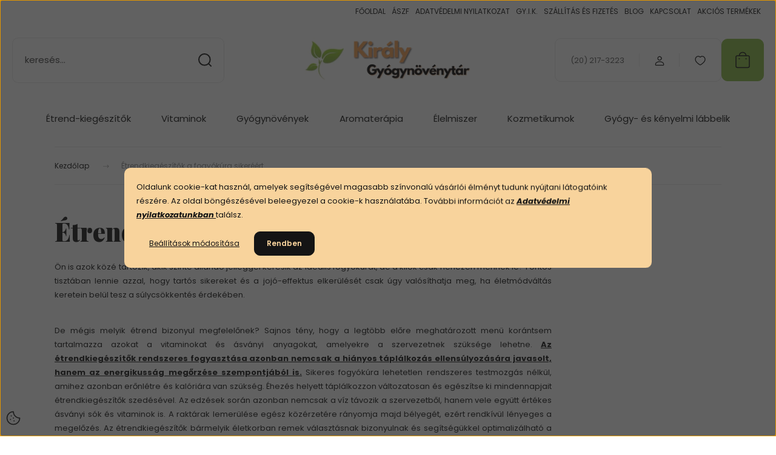

--- FILE ---
content_type: text/html; charset=UTF-8
request_url: https://www.kiralygyogynovenyshop.hu/etrendkiegeszitok-a-fogyokura-sikereert-65
body_size: 22655
content:
<!DOCTYPE html>
<html lang="hu" dir="ltr">
<head>
    <title>​Étrendkiegészítők a fogyókúra sikeréért</title>
    <meta charset="utf-8">
    <meta name="description" content="​Étrendkiegészítők a fogyókúra sikeréért - Egészséges életmód a Király gyógynövénytár termékeivel. Minőségi étrendkiegészítők, élelmiszerek, kozmetikumok szerepelnek kínálatunkban. Nézzen be hozzánk.">
    <meta name="robots" content="index, follow">
    <meta property="og:title" content="​Étrendkiegészítők a fogyókúra sikeréért" />
    <meta property="og:type" content="article" />
    <meta property="og:url" content="https://www.kiralygyogynovenyshop.hu/etrendkiegeszitok-a-fogyokura-sikereert-65" />
    <meta property="og:description" content="De m&eacute;gis melyik &eacute;trend bizonyul megfelelőnek? Sajnos t&eacute;ny, hogy a legt&ouml;bb előre meghat&aacute;rozott men&uuml; kor&aacute;ntsem tartalmazza azokat a vitaminokat &eacute;s &aacute;sv&aacute;nyi anyagokat, amelyekre a szervezetnek sz&uuml;ks&eacute;ge lehetne. Az &eacute;trendkieg&eacute;sz&iacute;tők" />
    <link href="https://elista.cdn.shoprenter.hu/custom/elista/image/data/kir.png?lastmod=1716485868.1714627762" rel="icon" />
    <link href="https://elista.cdn.shoprenter.hu/custom/elista/image/data/kir.png?lastmod=1716485868.1714627762" rel="apple-touch-icon" />
    <base href="https://www.kiralygyogynovenyshop.hu:443" />
    <meta name="google-site-verification" content="DaYrBAv_HzPQxE7wc2SDvriZh6QLICbRUDgdALRLJwE" />
<meta name="google-site-verification" content="7oaQPVUx6NibBVnxFpg15eMJVazB8ZMQeb9f3mR8fGA" />

    <meta name="viewport" content="width=device-width, initial-scale=1">
            <style>
            :root {

--global-color: #8bbc45;
--bs-body-bg: #FFFFFF;
--highlight-color: #F8D39C;
--price-special-color: #A84747;

--corner_10: 10px;
--corner_30: calc(var(--corner_10) * 3);
--corner_50: calc(var(--corner_10) * 5);


    
                        --text-on-primary: rgb(20,20,20);
            --rgb-text-on-primary: 20,20,20;
                            --tick-on-primary: url("data:image/svg+xml,%3csvg xmlns='http://www.w3.org/2000/svg' viewBox='0 0 20 20'%3e%3cpath fill='none' stroke='%23141414' stroke-linecap='round' stroke-linejoin='round' stroke-width='3' d='m6 10 3 3 6-6'/%3e%3c/svg%3e");
                                        --select-arrow-on-primary: url("data:image/svg+xml,%3Csvg xmlns='http://www.w3.org/2000/svg' viewBox='0 0 16 16'%3E%3Cpath fill='none' opacity='0.5' stroke='%23141414' stroke-linecap='round' stroke-linejoin='round' stroke-width='2' d='m2 5 6 6 6-6'/%3E%3C/svg%3E");
                                        --radio-on-primary: url("data:image/svg+xml,%3Csvg xmlns='http://www.w3.org/2000/svg' viewBox='-4 -4 8 8'%3E%3Ccircle r='2' fill='%23141414'/%3E%3C/svg%3E");
                        
                        --text-on-body-bg: rgb(20,20,20);
            --rgb-text-on-body-bg: 20,20,20;
                            --tick-on-body-bg: url("data:image/svg+xml,%3csvg xmlns='http://www.w3.org/2000/svg' viewBox='0 0 20 20'%3e%3cpath fill='none' stroke='%23141414' stroke-linecap='round' stroke-linejoin='round' stroke-width='3' d='m6 10 3 3 6-6'/%3e%3c/svg%3e");
                                        --select-arrow-on-body-bg: url("data:image/svg+xml,%3Csvg xmlns='http://www.w3.org/2000/svg' viewBox='0 0 16 16'%3E%3Cpath fill='none' opacity='0.5' stroke='%23141414' stroke-linecap='round' stroke-linejoin='round' stroke-width='2' d='m2 5 6 6 6-6'/%3E%3C/svg%3E");
                                        --radio-on-body-bg: url("data:image/svg+xml,%3Csvg xmlns='http://www.w3.org/2000/svg' viewBox='-4 -4 8 8'%3E%3Ccircle r='2' fill='%23141414'/%3E%3C/svg%3E");
                        
                        --text-on-highlight: rgb(20,20,20);
            --rgb-text-on-highlight: 20,20,20;
                            --tick-on-highlight: url("data:image/svg+xml,%3csvg xmlns='http://www.w3.org/2000/svg' viewBox='0 0 20 20'%3e%3cpath fill='none' stroke='%23141414' stroke-linecap='round' stroke-linejoin='round' stroke-width='3' d='m6 10 3 3 6-6'/%3e%3c/svg%3e");
                                                
                        --text-on-price_special: rgb(255,255,255);
            --rgb-text-on-price_special: 255,255,255;
                                                
}        </style>
        <link rel="preconnect" href="https://fonts.gstatic.com" />
<link rel="preload" as="style" href="https://fonts.googleapis.com/css2?family=Playfair+Display:ital,wght@0,400..900;1,400..900&family=Poppins:ital,wght@0,400;0,600;0,700;1,400;1,600;1,700&display=swap" />
<link rel="stylesheet" href="https://fonts.googleapis.com/css2?family=Playfair+Display:ital,wght@0,400..900;1,400..900&family=Poppins:ital,wght@0,400;0,600;0,700;1,400;1,600;1,700&display=swap" media="print" onload="this.media='all'" />
<noscript>
    <link rel="stylesheet" href="https://fonts.googleapis.com/css2?family=Playfair+Display:ital,wght@0,400..900;1,400..900&family=Poppins:ital,wght@0,400;0,600;0,700;1,400;1,600;1,700&display=swap" />
</noscript>        <link rel="stylesheet" href="https://elista.cdn.shoprenter.hu/catalog/view/theme/budapest_global/minified/template/assets/base.css?v=1750323653.1768653040.elista">
        <link rel="stylesheet" href="https://elista.cdn.shoprenter.hu/catalog/view/theme/budapest_global/minified/template/assets/component-slick.css?v=1711983033.1768653040.elista">
        <link rel="stylesheet" href="https://elista.cdn.shoprenter.hu/catalog/view/theme/budapest_global/minified/template/assets/product-card.css?v=1750323121.1768653040.elista">
        <style>
            *,
            *::before,
            *::after {
                box-sizing: border-box;
            }

            h1, .h1 {
                font-weight: 900;
                font-size: 1.5625rem;
            }
            @media (min-width: 1200px) {
                h1, .h1 {
                    font-size: 2.625rem;
                }
            }
        </style>
                    <style>.edit-link {position: absolute;top: 0;right: 0;opacity: 0;width: 30px;height: 30px;font-size: 16px;color: #111111 !important;display: flex;justify-content: center;align-items: center;border: 1px solid rgba(0, 0, 0, 0.8);transition: none;background: rgba(255, 255, 255, 0.5);z-index: 1030;pointer-events: all;}.module-editable {position: relative;}.page-head-title:hover > .edit-link, .module-editable:hover > .edit-link, .product-card:hover .edit-link {opacity: 1;}.page-head-title:hover > .edit-link:hover, .module-editable:hover > .edit-link:hover, .product-card:hover .edit-link:hover {background: rgba(255, 255, 255, 1);}</style>
                                    <link rel="stylesheet" href="https://elista.cdn.shoprenter.hu/catalog/view/theme/budapest_global/minified/template/assets/component-secondary-image.css?v=1708619885.1768653040.elista">
                    
                <link href="https://www.kiralygyogynovenyshop.hu/etrendkiegeszitok-a-fogyokura-sikereert-65" rel="canonical">
    

        <script>
        window.nonProductQuality = 80;
    </script>
    <script src="https://elista.cdn.shoprenter.hu/catalog/view/javascript/vendor/jquery/3.7.1/js/jquery.min.js?v=1706895543"></script>

            <!-- Header JavaScript codes -->
            <link rel="preload" href="https://elista.cdn.shoprenter.hu/web/compiled/js/base.js?v=1768402759" as="script" />
        <script src="https://elista.cdn.shoprenter.hu/web/compiled/js/base.js?v=1768402759" defer></script>
                    <link rel="preload" href="https://elista.cdn.shoprenter.hu/web/compiled/js/fragment_loader.js?v=1768402759" as="script" />
        <script src="https://elista.cdn.shoprenter.hu/web/compiled/js/fragment_loader.js?v=1768402759" defer></script>
                    <link rel="preload" href="https://elista.cdn.shoprenter.hu/web/compiled/js/nanobar.js?v=1768402759" as="script" />
        <script src="https://elista.cdn.shoprenter.hu/web/compiled/js/nanobar.js?v=1768402759" defer></script>
                    <!-- Header jQuery onLoad scripts -->
    <script>var BASEURL='https://www.kiralygyogynovenyshop.hu';Currency={"symbol_left":"","symbol_right":" Ft","decimal_place":0,"decimal_point":",","thousand_point":".","currency":"HUF","value":1};$(document).ready(function(){});window.addEventListener('load',function(){});</script><script src="https://elista.cdn.shoprenter.hu/web/compiled/js/vue/manifest.bundle.js?v=1768402756"></script><script>var ShopRenter=ShopRenter||{};ShopRenter.onCartUpdate=function(callable){document.addEventListener('cartChanged',callable)};ShopRenter.onItemAdd=function(callable){document.addEventListener('AddToCart',callable)};ShopRenter.onItemDelete=function(callable){document.addEventListener('deleteCart',callable)};ShopRenter.onSearchResultViewed=function(callable){document.addEventListener('AuroraSearchResultViewed',callable)};ShopRenter.onSubscribedForNewsletter=function(callable){document.addEventListener('AuroraSubscribedForNewsletter',callable)};ShopRenter.onCheckoutInitiated=function(callable){document.addEventListener('AuroraCheckoutInitiated',callable)};ShopRenter.onCheckoutShippingInfoAdded=function(callable){document.addEventListener('AuroraCheckoutShippingInfoAdded',callable)};ShopRenter.onCheckoutPaymentInfoAdded=function(callable){document.addEventListener('AuroraCheckoutPaymentInfoAdded',callable)};ShopRenter.onCheckoutOrderConfirmed=function(callable){document.addEventListener('AuroraCheckoutOrderConfirmed',callable)};ShopRenter.onCheckoutOrderPaid=function(callable){document.addEventListener('AuroraOrderPaid',callable)};ShopRenter.onCheckoutOrderPaidUnsuccessful=function(callable){document.addEventListener('AuroraOrderPaidUnsuccessful',callable)};ShopRenter.onProductPageViewed=function(callable){document.addEventListener('AuroraProductPageViewed',callable)};ShopRenter.onMarketingConsentChanged=function(callable){document.addEventListener('AuroraMarketingConsentChanged',callable)};ShopRenter.onCustomerRegistered=function(callable){document.addEventListener('AuroraCustomerRegistered',callable)};ShopRenter.onCustomerLoggedIn=function(callable){document.addEventListener('AuroraCustomerLoggedIn',callable)};ShopRenter.onCustomerUpdated=function(callable){document.addEventListener('AuroraCustomerUpdated',callable)};ShopRenter.onCartPageViewed=function(callable){document.addEventListener('AuroraCartPageViewed',callable)};ShopRenter.customer={"userId":0,"userClientIP":"18.220.61.131","userGroupId":8,"customerGroupTaxMode":"gross","customerGroupPriceMode":"only_gross","email":"","phoneNumber":"","name":{"firstName":"","lastName":""}};ShopRenter.theme={"name":"budapest_global","family":"budapest","parent":""};ShopRenter.shop={"name":"elista","locale":"hu","currency":{"code":"HUF","rate":1},"domain":"elista.myshoprenter.hu"};ShopRenter.page={"route":"information\/information","queryString":"etrendkiegeszitok-a-fogyokura-sikereert-65"};ShopRenter.formSubmit=function(form,callback){callback();};let loadedAsyncScriptCount=0;function asyncScriptLoaded(position){loadedAsyncScriptCount++;if(position==='body'){if(document.querySelectorAll('.async-script-tag').length===loadedAsyncScriptCount){if(/complete|interactive|loaded/.test(document.readyState)){document.dispatchEvent(new CustomEvent('asyncScriptsLoaded',{}));}else{document.addEventListener('DOMContentLoaded',()=>{document.dispatchEvent(new CustomEvent('asyncScriptsLoaded',{}));});}}}}</script><script type="text/javascript"src="https://elista.cdn.shoprenter.hu/web/compiled/js/vue/customerEventDispatcher.bundle.js?v=1768402756"></script><!--Custom header scripts--><script>$(document).ready(function(){$('#h_link_2 span a').after('<img style="position:absolute; top:14px; left:334px;" src="/custom/elista/image/data/source/discount.png" width="44" height="20" alt="sample">');});</script><script type="text/javascript"async="true"defer="true">var head=document.getElementsByTagName('head')[0];scriptObj=document.createElement("script");scriptObj.setAttribute("type","text/javascript");scriptObj.setAttribute("charset","utf-8");scriptObj.setAttribute("async",true);scriptObj.setAttribute("src",'//front.optimonk.com/public/38/js/preload.js');head.appendChild(scriptObj);</script><script id="barat_hud_sr_script">var hst=document.createElement("script");hst.src="//admin.fogyasztobarat.hu/h-api.js";hst.type="text/javascript";hst.setAttribute("data-id","WNRMWFMF");hst.setAttribute("id","fbarat");var hs=document.getElementById("barat_hud_sr_script");hs.parentNode.insertBefore(hst,hs);</script>                
            
            <script>window.dataLayer=window.dataLayer||[];function gtag(){dataLayer.push(arguments)};var ShopRenter=ShopRenter||{};ShopRenter.config=ShopRenter.config||{};ShopRenter.config.googleConsentModeDefaultValue="denied";</script>                        <script type="text/javascript" src="https://elista.cdn.shoprenter.hu/web/compiled/js/vue/googleConsentMode.bundle.js?v=1768402756"></script>

            <!-- Facebook Pixel Code -->
<script>
!function(f,b,e,v,n,t,s)
{if(f.fbq)return;n=f.fbq=function(){n.callMethod?
n.callMethod.apply(n,arguments):n.queue.push(arguments)};
if(!f._fbq)f._fbq=n;n.push=n;n.loaded=!0;n.version='2.0';
n.queue=[];t=b.createElement(e);t.async=!0;
t.src=v;s=b.getElementsByTagName(e)[0];
s.parentNode.insertBefore(t,s)}(window, document,'script',
'https://connect.facebook.net/en_US/fbevents.js');
fbq('consent', 'revoke');
fbq('init', '1069137726903692');
fbq('track', 'PageView');
document.addEventListener('AuroraAddedToCart', function(auroraEvent) {
    var fbpId = [];
    var fbpValue = 0;
    var fbpCurrency = '';

    auroraEvent.detail.products.forEach(function(item) {
        fbpValue += parseFloat(item.grossUnitPrice) * item.quantity;
        fbpId.push(item.id);
        fbpCurrency = item.currency;
    });


    fbq('track', 'AddToCart', {
        content_ids: fbpId,
        content_type: 'product',
        value: fbpValue,
        currency: fbpCurrency
    }, {
        eventID: auroraEvent.detail.event.id
    });
})
window.addEventListener('AuroraMarketingCookie.Changed', function(event) {
            let consentStatus = event.detail.isAccepted ? 'grant' : 'revoke';
            if (typeof fbq === 'function') {
                fbq('consent', consentStatus);
            }
        });
</script>
<noscript><img height="1" width="1" style="display:none"
src="https://www.facebook.com/tr?id=1069137726903692&ev=PageView&noscript=1"
/></noscript>
<!-- End Facebook Pixel Code -->
            
            
            
            
    
</head>
<body id="body" class="page-body informationid_65 information-page-body budapest_global-body" role="document">
<script>ShopRenter.theme.breakpoints={'xs':0,'sm':576,'md':768,'lg':992,'xl':1200,'xxl':1400}</script><div id="fb-root"></div><script>(function(d,s,id){var js,fjs=d.getElementsByTagName(s)[0];if(d.getElementById(id))return;js=d.createElement(s);js.id=id;js.src="//connect.facebook.net/hu_HU/sdk/xfbml.customerchat.js#xfbml=1&version=v2.12&autoLogAppEvents=1";fjs.parentNode.insertBefore(js,fjs);}(document,"script","facebook-jssdk"));</script>
                    

    <div class="nanobar-cookie-icon js-hidden-nanobar-button">
        <svg xmlns="http://www.w3.org/2000/svg" width="24" height="24" viewBox="0 0 24 24" fill="none">
    <path d="M7.38066 14.1465C7.33069 14.1463 7.28277 14.1663 7.24765 14.2018C7.21254 14.2374 7.19318 14.2856 7.19392 14.3355C7.19431 14.4398 7.27873 14.5242 7.383 14.5246C7.45055 14.5242 7.51275 14.4878 7.54616 14.4291C7.57957 14.3704 7.57913 14.2983 7.54499 14.24C7.51086 14.1817 7.44821 14.146 7.38066 14.1465" stroke="currentColor" stroke-width="1.5" stroke-linecap="round" stroke-linejoin="round"/>
    <path d="M8.54765 8.31052C8.49768 8.31039 8.44976 8.33035 8.41464 8.36591C8.37953 8.40146 8.36017 8.44963 8.36091 8.49959C8.3613 8.60386 8.44573 8.68828 8.54999 8.68867C8.65441 8.68803 8.73854 8.60285 8.7379 8.49843C8.73726 8.394 8.65208 8.30987 8.54765 8.31052" stroke="currentColor" stroke-width="1.5" stroke-linecap="round" stroke-linejoin="round"/>
    <path d="M13.2166 16.4804C13.1666 16.4803 13.1187 16.5003 13.0836 16.5358C13.0485 16.5714 13.0291 16.6196 13.0299 16.6695C13.0302 16.7738 13.1147 16.8582 13.2189 16.8586C13.3234 16.8579 13.4075 16.7728 13.4068 16.6683C13.4062 16.5639 13.321 16.4798 13.2166 16.4804" stroke="currentColor" stroke-width="1.5" stroke-linecap="round" stroke-linejoin="round"/>
    <path d="M12.0486 11.8105C11.9987 11.8104 11.9507 11.8304 11.9156 11.8659C11.8805 11.9015 11.8611 11.9496 11.8619 11.9996C11.8623 12.1039 11.9467 12.1883 12.051 12.1887C12.1185 12.1883 12.1807 12.1518 12.2141 12.0931C12.2475 12.0344 12.2471 11.9623 12.213 11.904C12.1788 11.8458 12.1162 11.8101 12.0486 11.8105" stroke="currentColor" stroke-width="1.5" stroke-linecap="round" stroke-linejoin="round"/>
    <path fill-rule="evenodd" clip-rule="evenodd" d="M12.0503 1.49609C12.0503 7.2975 16.7532 12.0005 22.5547 12.0005C22.5547 17.8019 17.8517 22.5048 12.0503 22.5048C6.24887 22.5048 1.5459 17.8019 1.5459 12.0005C1.5459 6.19906 6.24887 1.49609 12.0503 1.49609Z" stroke="currentColor" stroke-width="1.5" stroke-linecap="round" stroke-linejoin="round"/>
</svg>
    </div>
<!-- cached --><div class="nanobar-cookie-box nanobar position-fixed w-100 js-nanobar-first-login">
    <div class="container nanobar__container">
        <div class="row nanobar__container-row flex-column flex-sm-row align-items-center">
            <div class="nanobar__text col-12">
                                <div><p>Oldalunk cookie-kat használ, amelyek segítségével magasabb színvonalú vásárlói élményt tudunk nyújtani látogatóink részére. Az oldal böngészésével beleegyezel a cookie-k használatába. További információt az<em><strong> <a href="https://www.kiralygyogynovenyshop.hu/adatvedelmi-92">Adatvédelmi nyilatkozatunkban</a></strong></em><a href="https://www.kiralygyogynovenyshop.hu/adatvedelmi-92"> </a>találsz.
</p></div>
            </div>
            <div class="nanobar__buttons col-12">
                <button class="btn btn-link js-nanobar-settings-button">
                    Beállítások módosítása
                </button>
                <button class="btn btn-primary nanobar-btn js-nanobar-close-cookies" data-button-save-text="Beállítások mentése">
                    Rendben
                </button>
            </div>
        </div>
        <div class="nanobar__cookies js-nanobar-cookies flex-column flex-sm-row text-start" style="display: none;">
            <div class="form-check">
                <input class="form-check-input" type="checkbox" name="required_cookies" disabled checked />
                <label class="form-check-label">
                    Szükséges cookie-k
                    <div class="cookies-help-text">
                        Ezek a cookie-k segítenek abban, hogy a webáruház használható és működőképes legyen.
                    </div>
                </label>
            </div>
            <div class="form-check">
                <input id="marketing_cookies" class="form-check-input js-nanobar-marketing-cookies" type="checkbox" name="marketing_cookies"
                     checked />
                <label class="form-check-label" for="marketing_cookies" >
                    Marketing cookie-k
                    <div class="cookies-help-text">
                        Ezeket a cookie-k segítenek abban, hogy az Ön érdeklődési körének megfelelő reklámokat és termékeket jelenítsük meg a webáruházban.
                    </div>
                </label>
            </div>
        </div>
    </div>
</div>

<script>
    (function ($) {
        $(document).ready(function () {
            new AuroraNanobar.FirstLogNanobarCheckbox(jQuery('.js-nanobar-first-login'), 'modal');
        });
    })(jQuery);
</script>
<!-- /cached -->
<!-- cached --><div class="nanobar position-fixed js-nanobar-free-shipping">
    <div class="container nanobar__container d-flex align-items-center justify-content-between">
        <div class="nanobar-text" style="font-weight: bold;"></div>
        <button type="button" class="btn btn-primary js-nanobar-close" aria-label="Close">
            <span aria-hidden="true">&times;</span>
        </button>
    </div>
</div>

<script>$(document).ready(function(){document.nanobarInstance=new AuroraNanobar.FreeShippingNanobar($('.js-nanobar-free-shipping'),'modal','0','','1');});</script><!-- /cached -->
        
                    <div class="layout-wrapper">
                                                            <div id="section-header" class="section-wrapper ">
    
        
    <link rel="stylesheet" href="https://elista.cdn.shoprenter.hu/catalog/view/theme/budapest_global/minified/template/assets/header.css?v=1726589168.1768653040.elista">
    <div class="header">
        
        <div class="header-top d-none d-lg-flex">
            <div class="container-wide header-top-row">
                    <!-- cached -->
<ul class="list-unstyled headermenu-list">
                <li class="headermenu-list__item nav-item">
            <a
                href="https://www.kiralygyogynovenyshop.hu"
                target="_self"
                class="nav-link"
                title="FŐOLDAL"
            >
                FŐOLDAL
            </a>
                    </li>
            <li class="headermenu-list__item nav-item dropdown">
            <a
                href="https://www.kiralygyogynovenyshop.hu/gyakran-ismetelt-kerdesek"
                target="_self"
                class="nav-link dropdown-toggle"
                title="ÁSZF"
            >
                ÁSZF
            </a>
                                            <ul class="dropdown-hover-menu">
                    <svg class="headermenu-dropdown-shape" width="46" height="19" viewBox="0 0 46 19" fill="none" xmlns="http://www.w3.org/2000/svg">
                        <path fill-rule="evenodd" clip-rule="evenodd" d="M10 0C4.47715 0 0 4.47715 0 10V19C0 13.4772 4.47715 9 10 9H45.9506C45.4489 3.94668 41.1853 0 36 0H10Z" fill="currentColor"/>
                    </svg>
                                            <li class="headermenu-list__item dropdown-item">
                            <a href="https://www.kiralygyogynovenyshop.hu/eallasi-nyilatkozat-minta-94" title="Elállási nyilatkozat minta" target="_self">
                                Elállási nyilatkozat minta
                            </a>
                        </li>
                                    </ul>
                    </li>
            <li class="headermenu-list__item nav-item dropdown">
            <a
                href="https://www.kiralygyogynovenyshop.hu/adatvedelmi-92"
                target="_self"
                class="nav-link dropdown-toggle"
                title="ADATVÉDELMI NYILATKOZAT"
            >
                ADATVÉDELMI NYILATKOZAT
            </a>
                                            <ul class="dropdown-hover-menu">
                    <svg class="headermenu-dropdown-shape" width="46" height="19" viewBox="0 0 46 19" fill="none" xmlns="http://www.w3.org/2000/svg">
                        <path fill-rule="evenodd" clip-rule="evenodd" d="M10 0C4.47715 0 0 4.47715 0 10V19C0 13.4772 4.47715 9 10 9H45.9506C45.4489 3.94668 41.1853 0 36 0H10Z" fill="currentColor"/>
                    </svg>
                                            <li class="headermenu-list__item dropdown-item">
                            <a href="https://www.kiralygyogynovenyshop.hu/index.php?route=information/personaldata" title="Személyes adatok kezelése" target="_self">
                                Személyes adatok kezelése
                            </a>
                        </li>
                                    </ul>
                    </li>
            <li class="headermenu-list__item nav-item">
            <a
                href="https://www.kiralygyogynovenyshop.hu/altalanos-szerzodesi-feltetelek"
                target="_self"
                class="nav-link"
                title="GY.I.K."
            >
                GY.I.K.
            </a>
                    </li>
            <li class="headermenu-list__item nav-item">
            <a
                href="https://www.kiralygyogynovenyshop.hu/szallitas-es-fizetes"
                target="_self"
                class="nav-link"
                title="SZÁLLÍTÁS ÉS FIZETÉS"
            >
                SZÁLLÍTÁS ÉS FIZETÉS
            </a>
                    </li>
            <li class="headermenu-list__item nav-item">
            <a
                href="https://www.kiralygyogynovenyshop.hu/blog-8"
                target="_self"
                class="nav-link"
                title="BLOG"
            >
                BLOG
            </a>
                    </li>
            <li class="headermenu-list__item nav-item">
            <a
                href="https://www.kiralygyogynovenyshop.hu/index.php?route=information/contact"
                target="_self"
                class="nav-link"
                title="KAPCSOLAT"
            >
                KAPCSOLAT
            </a>
                    </li>
            <li class="headermenu-list__item nav-item">
            <a
                href="https://www.kiralygyogynovenyshop.hu/index.php?route=product/list&amp;special=1"
                target="_self"
                class="nav-link"
                title="AKCIÓS TERMÉKEK"
            >
                AKCIÓS TERMÉKEK
            </a>
                    </li>
    </ul>

    <!-- /cached -->
                    
                    
            </div>
        </div>
        <div class="header-middle">
            <div class="container-wide header-middle-container">
                <div class="header-middle-row">
                                            <div id="js-mobile-navbar" class="d-flex d-lg-none">
                            <button id="js-hamburger-icon" class="d-flex-center btn btn-primary" aria-label="mobile menu">
                                <span class="hamburger-icon position-relative">
                                    <span class="hamburger-icon-line position-absolute line-1"></span>
                                    <span class="hamburger-icon-line position-absolute line-2"></span>
                                    <span class="hamburger-icon-line position-absolute line-3"></span>
                                </span>
                            </button>
                        </div>
                                            <div class="header-navbar-search">
                                                            <div class="dropdown search-module d-flex header-navbar-top-right-item">
                                    <div class="input-group">
                                        <input class="search-module__input form-control form-control-lg disableAutocomplete" type="text" placeholder="keresés..." value=""
                                               id="filter_keyword"
                                               onclick="this.value=(this.value==this.defaultValue)?'':this.value;"/>
                                        <span class="search-button-append d-flex position-absolute h-100">
                                            <button class="btn" type="button" onclick="moduleSearch();" aria-label="Keresés">
                                                <svg xmlns="http://www.w3.org/2000/svg" width="22" height="22" viewBox="0 0 22 22" fill="none">
    <path d="M21 21L16.9375 16.9375M10.3338 19.6675C5.17875 19.6675 1 15.4888 1 10.3338C1 5.17875 5.17875 1 10.3338 1C15.4888 1 19.6675 5.17875 19.6675 10.3338C19.6675 15.4888 15.4888 19.6675 10.3338 19.6675Z" stroke="currentColor" stroke-width="2" stroke-linecap="round" stroke-linejoin="round"/>
</svg>
                                            </button>
                                        </span>
                                    </div>
                                    <input type="hidden" id="filter_description" value="0"/>
                                    <input type="hidden" id="search_shopname" value="elista"/>
                                    <div id="results" class="dropdown-menu search-results"></div>
                                </div>
                                                    </div>


                        <a href="/" class="header-logo" title="Kezdőlap">
                                                            <img
    src='https://elista.cdn.shoprenter.hu/custom/elista/image/cache/w300h80/4.png.webp?lastmod=0.1714627762'

    
            width="300"
    
            height="80"
    
            class="header-logo-img"
    
    
    alt="Király Gyógynövénytár"

    
    />

                                                    </a>


                    <div class="header-middle-right">
                        <div class="header-middle-right-wrapper d-flex align-items-center">
                                                    <a class="header-middle__phone d-none d-lg-block position-relative" href="tel:(20) 217-3223">(20) 217-3223</a>
                                                                                                            <div id="header-middle-login" class="header-middle-right-box d-none d-lg-flex position-relative">
                                    <ul class="list-unstyled login-list">
                                                                                    <li class="nav-item">
                                                <a class="nav-link header-middle-right-box-link" href="index.php?route=account/login" title="Belépés / Regisztráció">
                                                    <span class="header-user-icon">
                                                        <svg xmlns="http://www.w3.org/2000/svg" width="19" height="20" viewBox="0 0 19 20" fill="none">
    <path fill-rule="evenodd" clip-rule="evenodd" d="M11.9749 2.52513C13.3417 3.89197 13.3417 6.10804 11.9749 7.47488C10.6081 8.84172 8.39199 8.84172 7.02515 7.47488C5.65831 6.10804 5.65831 3.89197 7.02515 2.52513C8.39199 1.15829 10.6081 1.15829 11.9749 2.52513Z" stroke="currentColor" stroke-width="1.5" stroke-linecap="round" stroke-linejoin="round"/>
    <path fill-rule="evenodd" clip-rule="evenodd" d="M1.5 16.5V17.5C1.5 18.052 1.948 18.5 2.5 18.5H16.5C17.052 18.5 17.5 18.052 17.5 17.5V16.5C17.5 13.474 13.548 11.508 9.5 11.508C5.452 11.508 1.5 13.474 1.5 16.5Z" stroke="currentColor" stroke-width="1.5" stroke-linecap="round" stroke-linejoin="round"/>
</svg>
                                                    </span>
                                                </a>
                                            </li>
                                                                            </ul>
                                </div>
                                                    
                                                        <div id="header-middle-wishlist" class="header-middle-right-box d-none d-lg-flex position-relative">
                                <hx:include src="/_fragment?_path=_format%3Dhtml%26_locale%3Den%26_controller%3Dmodule%252Fwishlist&amp;_hash=wQcS%2FQW5ubUACbe5SY22grWpa02S6eYzwhf17RMkNuM%3D"></hx:include>
                            </div>
                                                </div>
                        <div id="js-cart" class="header-middle-right-box position-relative">
                            <hx:include src="/_fragment?_path=_format%3Dhtml%26_locale%3Den%26_controller%3Dmodule%252Fcart&amp;_hash=ODN2La%2BowcDp66zF17QQgfJeJSM%2Bu8etZCu1Uv7auIo%3D"></hx:include>
                        </div>
                    </div>
                </div>
            </div>
        </div>
        <div class="header-bottom d-none d-lg-block">
            <div class="container-wide">
                    <div id="module_category_wrapper" class="module-category-wrapper">
        <div
            id="category"
            class="module content-module header-position category-module">
                        <div class="module-body">
                            <div id="category-nav">
            


<ul class="list-unstyled category category-menu sf-menu sf-horizontal cached">
    <li id="cat_101" class="nav-item item category-list module-list parent even">
    <a href="https://www.kiralygyogynovenyshop.hu/gyogyhatasu-termekek" class="nav-link">
                Étrend-kiegészítők
    </a>
            <ul class="list-unstyled flex-column children"><li id="cat_174" class="nav-item item category-list module-list odd">
    <a href="https://www.kiralygyogynovenyshop.hu/gyogyhatasu-termekek/emesztes-gyomor-maj-epe" class="nav-link">
                Emésztés - gyomor, máj, epe
    </a>
    </li><li id="cat_168" class="nav-item item category-list module-list even">
    <a href="https://www.kiralygyogynovenyshop.hu/gyogyhatasu-termekek/fogyokura-teak" class="nav-link">
                Fogyókúra- teák
    </a>
    </li><li id="cat_169" class="nav-item item category-list module-list odd">
    <a href="https://www.kiralygyogynovenyshop.hu/gyogyhatasu-termekek/fogyokura-tablettak-kapszulak-porok" class="nav-link">
                Fogyókúra-tabletták, kapszulák, porok
    </a>
    </li><li id="cat_178" class="nav-item item category-list module-list even">
    <a href="https://www.kiralygyogynovenyshop.hu/gyogyhatasu-termekek/haj-bor-korom-apolas" class="nav-link">
                Haj, bőr, köröm ápolása
    </a>
    </li><li id="cat_137" class="nav-item item category-list module-list odd">
    <a href="https://www.kiralygyogynovenyshop.hu/gyogyhatasu-termekek/hidegen-sajtolt-olajak" class="nav-link">
                Hidegen sajtolt olajok
    </a>
    </li><li id="cat_179" class="nav-item item category-list module-list even">
    <a href="https://www.kiralygyogynovenyshop.hu/gyogyhatasu-termekek/gyogyhatasu-termekek-holgyeknek" class="nav-link">
                Hölgyeknek
    </a>
    </li><li id="cat_176" class="nav-item item category-list module-list odd">
    <a href="https://www.kiralygyogynovenyshop.hu/gyogyhatasu-termekek/immunrendszer-megfazas" class="nav-link">
                Immunrendszer, megfázás
    </a>
    </li><li id="cat_186" class="nav-item item category-list module-list even">
    <a href="https://www.kiralygyogynovenyshop.hu/gyogyhatasu-termekek/gyogyhatasu-kremek-kenocsok" class="nav-link">
                Krémek kenőcsök
    </a>
    </li><li id="cat_170" class="nav-item item category-list module-list odd">
    <a href="https://www.kiralygyogynovenyshop.hu/gyogyhatasu-termekek/meregtelenites-lugositas" class="nav-link">
                Méregtelenítés, lúgosítás
    </a>
    </li><li id="cat_181" class="nav-item item category-list module-list even">
    <a href="https://www.kiralygyogynovenyshop.hu/gyogyhatasu-termekek/mozgasszervi-problemak" class="nav-link">
                Mozgásszervi problémák
    </a>
    </li><li id="cat_175" class="nav-item item category-list module-list odd">
    <a href="https://www.kiralygyogynovenyshop.hu/gyogyhatasu-termekek/stressz-idegrendszer-alvaszavar" class="nav-link">
                Stressz, idegrendszer, alvászavar
    </a>
    </li><li id="cat_182" class="nav-item item category-list module-list even">
    <a href="https://www.kiralygyogynovenyshop.hu/gyogyhatasu-termekek/szellemi-testi-frissitok-karbantartok" class="nav-link">
                Szellemi- testi frissítők, karbantartók
    </a>
    </li><li id="cat_177" class="nav-item item category-list module-list odd">
    <a href="https://www.kiralygyogynovenyshop.hu/gyogyhatasu-termekek/szem-latasproblemak" class="nav-link">
                Szem- látásproblémák
    </a>
    </li><li id="cat_172" class="nav-item item category-list module-list even">
    <a href="https://www.kiralygyogynovenyshop.hu/gyogyhatasu-termekek/sziv-es-errendszer" class="nav-link">
                Szív és érrendszer
    </a>
    </li><li id="cat_180" class="nav-item item category-list module-list odd">
    <a href="https://www.kiralygyogynovenyshop.hu/gyogyhatasu-termekek/gyogyhatasu-termekek-uraknak" class="nav-link">
                Uraknak
    </a>
    </li><li id="cat_127" class="nav-item item category-list module-list even">
    <a href="https://www.kiralygyogynovenyshop.hu/gyogyhatasu-termekek/cukor-problemakra" class="nav-link">
                Cukor problémákra
    </a>
    </li></ul>
    </li><li id="cat_103" class="nav-item item category-list module-list odd">
    <a href="https://www.kiralygyogynovenyshop.hu/vitaminok-asvanyi-anyagok" class="nav-link">
                Vitaminok
    </a>
    </li><li id="cat_102" class="nav-item item category-list module-list even">
    <a href="https://www.kiralygyogynovenyshop.hu/gyogynoveny" class="nav-link">
                Gyógynövények
    </a>
    </li><li id="cat_111" class="nav-item item category-list module-list parent odd">
    <a href="https://www.kiralygyogynovenyshop.hu/aromaterapia" class="nav-link">
                Aromaterápia
    </a>
            <ul class="list-unstyled flex-column children"><li id="cat_188" class="nav-item item category-list module-list even">
    <a href="https://www.kiralygyogynovenyshop.hu/aromaterapia/illoolajok" class="nav-link">
                Illóolajok
    </a>
    </li><li id="cat_213" class="nav-item item category-list module-list odd">
    <a href="https://www.kiralygyogynovenyshop.hu/aromaterapia/levegoillatositok" class="nav-link">
                Levegőillatosítók
    </a>
    </li><li id="cat_190" class="nav-item item category-list module-list even">
    <a href="https://www.kiralygyogynovenyshop.hu/aromaterapia/szaunaolajok" class="nav-link">
                Szaunaolajok
    </a>
    </li><li id="cat_189" class="nav-item item category-list module-list odd">
    <a href="https://www.kiralygyogynovenyshop.hu/aromaterapia/zsiros-olajok" class="nav-link">
                Zsíros olajok
    </a>
    </li></ul>
    </li><li id="cat_112" class="nav-item item category-list module-list parent even">
    <a href="https://www.kiralygyogynovenyshop.hu/elelmiszer" class="nav-link">
                Élelmiszer
    </a>
            <ul class="list-unstyled flex-column children"><li id="cat_216" class="nav-item item category-list module-list even">
    <a href="https://www.kiralygyogynovenyshop.hu/elelmiszer/magvak-aszalvanyok-216" class="nav-link">
                Magvak, aszalványok
    </a>
    </li><li id="cat_196" class="nav-item item category-list module-list odd">
    <a href="https://www.kiralygyogynovenyshop.hu/elelmiszer/mez-meheszeti-termekek" class="nav-link">
                Méz,méhészeti termékek
    </a>
    </li><li id="cat_202" class="nav-item item category-list module-list even">
    <a href="https://www.kiralygyogynovenyshop.hu/elelmiszer/olajok" class="nav-link">
                Olajok
    </a>
    </li><li id="cat_193" class="nav-item item category-list module-list odd">
    <a href="https://www.kiralygyogynovenyshop.hu/elelmiszer/paleolit-termekek" class="nav-link">
                Paleolit termékek
    </a>
    </li><li id="cat_192" class="nav-item item category-list module-list even">
    <a href="https://www.kiralygyogynovenyshop.hu/elelmiszer/pelyhek-korpak-gabona" class="nav-link">
                Pelyhek, korpák, gabona
    </a>
    </li><li id="cat_215" class="nav-item item category-list module-list odd">
    <a href="https://www.kiralygyogynovenyshop.hu/elelmiszer/superfood-etelek-215" class="nav-link">
                Superfood ételek
    </a>
    </li></ul>
    </li><li id="cat_114" class="nav-item item category-list module-list parent odd">
    <a href="https://www.kiralygyogynovenyshop.hu/kozmetikumok" class="nav-link">
                Kozmetikumok
    </a>
            <ul class="list-unstyled flex-column children"><li id="cat_203" class="nav-item item category-list module-list even">
    <a href="https://www.kiralygyogynovenyshop.hu/kozmetikumok/arcapolas" class="nav-link">
                Arcápolás
    </a>
    </li><li id="cat_115" class="nav-item item category-list module-list odd">
    <a href="https://www.kiralygyogynovenyshop.hu/kozmetikumok/bio-tisztitoszerek" class="nav-link">
                Bio tisztítószerek
    </a>
    </li><li id="cat_208" class="nav-item item category-list module-list even">
    <a href="https://www.kiralygyogynovenyshop.hu/kozmetikumok/fog-es-szajapolas" class="nav-link">
                Fog- és szájápolás
    </a>
    </li><li id="cat_205" class="nav-item item category-list module-list odd">
    <a href="https://www.kiralygyogynovenyshop.hu/kozmetikumok/masszazsolajok" class="nav-link">
                Masszázsolajok
    </a>
    </li><li id="cat_209" class="nav-item item category-list module-list even">
    <a href="https://www.kiralygyogynovenyshop.hu/kozmetikumok/sampon-hajolaj-oblito" class="nav-link">
                Sampon, hajolaj, öblítő
    </a>
    </li><li id="cat_204" class="nav-item item category-list module-list even">
    <a href="https://www.kiralygyogynovenyshop.hu/kozmetikumok/testapolas" class="nav-link">
                Testápolás
    </a>
    </li></ul>
    </li><li id="cat_118" class="nav-item item category-list module-list parent even">
    <a href="https://www.kiralygyogynovenyshop.hu/kenyelmi-labbelik" class="nav-link">
                Gyógy- és kényelmi lábbelik
    </a>
            <ul class="list-unstyled flex-column children"><li id="cat_211" class="nav-item item category-list module-list even">
    <a href="https://www.kiralygyogynovenyshop.hu/kenyelmi-labbelik/berkemann-papucsok" class="nav-link">
                Berkemann papucsok
    </a>
    </li><li id="cat_224" class="nav-item item category-list module-list odd">
    <a href="https://www.kiralygyogynovenyshop.hu/kenyelmi-labbelik/comfort-step-papucsok-224" class="nav-link">
                Kényelmi papucsok
    </a>
    </li><li id="cat_214" class="nav-item item category-list module-list even">
    <a href="https://www.kiralygyogynovenyshop.hu/kenyelmi-labbelik/waldlaufer-cipok" class="nav-link">
                Waldlaufer cipők
    </a>
    </li><li id="cat_117" class="nav-item item category-list module-list odd">
    <a href="https://www.kiralygyogynovenyshop.hu/kenyelmi-labbelik/gyogytalpbetetek" class="nav-link">
                Gyógytalpbetétek
    </a>
    </li></ul>
    </li>
</ul>

<script>$(function(){$("ul.category").superfish({animation:{opacity:'show'},popUpSelector:"ul.category,ul.children,.js-subtree-dropdown",delay:400,speed:'normal',hoverClass:'js-sf-hover'});});</script>        </div>
                </div>
                                                </div>
                    </div>

            </div>
        </div>
    </div>
    <script defer src="https://elista.cdn.shoprenter.hu/catalog/view/javascript/vendor/headroom/0.12.0/js/headroom.min.js?v=1717517366"></script>
    <script>const headerElement=document.getElementById('section-header');const headerCouponElement=document.getElementById('section-couponbar');headerElement.style.setProperty("--header-bottom-height",`${headerElement.getElementsByClassName('header-bottom')[0].offsetHeight}px`);headerElement.style.setProperty("--header-top-height",`${headerElement.getElementsByClassName('header-top')[0].offsetHeight}px`);if(headerCouponElement){headerElement.style.setProperty("--header-coupon-height",`${headerCouponElement.offsetHeight}px`);}
const headerElementHeight=headerElement.offsetHeight;headerElement.style.setProperty("--header-element-height",`${headerElementHeight}px`);document.addEventListener('DOMContentLoaded',function(){(function(){const header=document.querySelector("#section-header");if(typeof Headroom==="function"&&Headroom.cutsTheMustard){const headroom=new Headroom(header,{tolerance:5,offset:200,classes:{initial:"header-sticky",pinned:"slide-up",unpinned:"slide-down"}});headroom.init();}}());});</script>
            <script>function moduleSearch(obj){let url;let selector;let filter_keyword;let filter_description;if(typeof window.BASEURL==="undefined"){url='index.php?route=product/list';}else{url=`${window.BASEURL}/index.php?route=product/list`;}
selector='#filter_keyword';if(obj)selector=`.${obj}`;filter_keyword=document.querySelector(selector).value;if(filter_keyword){url+=`&keyword=${encodeURIComponent(filter_keyword)}`;}
filter_description=document.getElementById('filter_description').value;if(filter_description){url+=`&description=${filter_description}`;}
window.location=url;}
const autosuggest=async()=>{const searchQuery=encodeURIComponent(document.getElementById('filter_keyword').value);let searchInDesc='';if(document.getElementById('filter_description').value==1){searchInDesc='&description=1';}
try{const response=await fetch(`index.php?route=product/list/suggest${searchInDesc}&keyword=${searchQuery}`);const data=await response.text();const e=document.getElementById('results');if(data){e.innerHTML=data;e.style.display='block';}else{e.style.display='none';}}catch(error){console.error('Error during fetch:',error);}};document.addEventListener('DOMContentLoaded',()=>{let lastValue="";let value;let timeout;const filterKeyword=document.getElementById('filter_keyword');filterKeyword.addEventListener('keyup',()=>{value=filterKeyword.value;if(value!==lastValue){lastValue=value;if(timeout){clearTimeout(timeout);}
timeout=setTimeout(()=>{autosuggest();},500);}});filterKeyword.addEventListener('keydown',(e)=>{if(e.key==='Enter'){moduleSearch();}});});</script>    </div>
                                    
                <main class="main-content">
                        <div class="container main-container">
                <link rel="stylesheet" href="https://elista.cdn.shoprenter.hu/catalog/view/theme/budapest_global/minified/template/assets/module-pathway.css?v=1716967024.1768653040.elista">
    <nav aria-label="breadcrumb">
        <ol class="breadcrumb" itemscope itemtype="https://schema.org/BreadcrumbList">
                            <li class="breadcrumb-item"  itemprop="itemListElement" itemscope itemtype="https://schema.org/ListItem">
                                            <a class="breadcrumb-item__link" itemprop="item" href="https://www.kiralygyogynovenyshop.hu">
                            <span itemprop="name">Kezdőlap</span>
                        </a>
                    
                    <meta itemprop="position" content="1" />
                                            <span class="breadcrumb__arrow">
                            <svg xmlns="http://www.w3.org/2000/svg" width="18" height="9" viewBox="0 0 18 9" fill="none">
    <path d="M12.3031 0.182509C12.2452 0.239868 12.1993 0.308109 12.168 0.383297C12.1367 0.458485 12.1206 0.539131 12.1206 0.620583C12.1206 0.702035 12.1367 0.782681 12.168 0.857868C12.1993 0.933056 12.2452 1.0013 12.3031 1.05866L15.1413 3.89688H0.617005C0.453365 3.89688 0.296427 3.96188 0.180717 4.0776C0.0650057 4.19331 0 4.35024 0 4.51388C0 4.67752 0.0650057 4.83446 0.180717 4.95017C0.296427 5.06588 0.453365 5.13089 0.617005 5.13089H15.129L12.3031 7.9506C12.1882 8.06621 12.1237 8.22259 12.1237 8.38559C12.1237 8.5486 12.1882 8.70498 12.3031 8.82058C12.4187 8.9355 12.5751 9 12.7381 9C12.9011 9 13.0575 8.9355 13.1731 8.82058L17.0972 4.89643C17.15 4.84575 17.1921 4.78492 17.2208 4.71759C17.2495 4.65026 17.2643 4.57782 17.2643 4.50463C17.2643 4.43143 17.2495 4.359 17.2208 4.29167C17.1921 4.22434 17.15 4.16351 17.0972 4.11283L13.1792 0.182509C13.1219 0.124678 13.0536 0.0787766 12.9784 0.0474521C12.9033 0.0161276 12.8226 0 12.7412 0C12.6597 0 12.5791 0.0161276 12.5039 0.0474521C12.4287 0.0787766 12.3604 0.124678 12.3031 0.182509Z" fill="currentColor"/>
</svg>
                         </span>
                                    </li>
                            <li class="breadcrumb-item active" aria-current="page" itemprop="itemListElement" itemscope itemtype="https://schema.org/ListItem">
                                            <span itemprop="name">​Étrendkiegészítők a fogyókúra sikeréért</span>
                    
                    <meta itemprop="position" content="2" />
                                    </li>
                    </ol>
    </nav>


        <div class="row">
            <section class="col-lg-9 col-12 column-content two-column-content column-content-left">
                <div>
                                            <div class="page-head">
                                <h1 class="page-head-title position-relative">
        ​Étrendkiegészítők a fogyókúra sikeréért
            </h1>
                        </div>
                    
                                            <div class="page-body">
                                <link rel="stylesheet" href="https://elista.cdn.shoprenter.hu/catalog/view/theme/budapest_global/minified/template/assets/page-information.css?v=1728286392.1768674948.elista">
    <div class="information">
        
        
                    <div class="information__introtext information__item">
                <div class="row">
                                                                <div class="col information__introtext-right">
                            <p style="text-align: justify;"><span style="line-height: 20.7999992370605px;">Ön is azok közé tartozik, akik szinte állandó jelleggel keresik az ideális fogyókúrát, de a kilók csak nehezen mennek le? Fontos tisztában lennie azzal, hogy tartós sikereket és a jojó-effektus elkerülését csak úgy valósíthatja meg, ha életmódváltás keretein belül tesz a súlycsökkentés érdekében.</span></p>

                        </div>
                                    </div>
            </div>
        
        <div class="information__fulltext information__item">
            <p style="text-align: justify;">De mégis melyik étrend bizonyul megfelelőnek? Sajnos tény, hogy a legtöbb előre meghatározott menü korántsem tartalmazza azokat a vitaminokat és ásványi anyagokat, amelyekre a szervezetnek szüksége lehetne. <a href="http://www.kiralygyogynovenyshop.hu/" target="_blank"><u><strong>Az étrendkiegészítők rendszeres fogyasztása azonban nemcsak a hiányos táplálkozás ellensúlyozására javasolt, hanem az energikusság megőrzése szempontjából is.</strong></u></a> Sikeres fogyókúra lehetetlen rendszeres testmozgás nélkül, amihez azonban erőnlétre és kalóriára van szükség. Éhezés helyett táplálkozzon változatosan és egészítse ki mindennapjait étrendkiegészítők szedésével. Az edzések során azonban nemcsak a víz távozik a szervezetből, hanem vele együtt értékes ásványi sók és vitaminok is. A raktárak lemerülése egész közérzetére rányomja majd bélyegét, ezért rendkívül lényeges a megelőzés. Az étrendkiegészítők bármelyik életkorban remek választásnak bizonyulnak és segítségükkel optimalizálható a zsír-anyagcsere, ami végső soron a fogyást fogja elősegíteni. Ne feledje, egyes vitaminok csak másfajták egyidejű jelenlétében szívódnak fel optimálisan, így legjobbnak a komplex készítmények bizonyulnak. Az életmódváltás titka valahol a kiegyensúlyozott táplálkozás és az aktív mindennapok kettősében rejlik. </p>

        </div>

                    <div class="information__tags information__item">
                <span class="information__tags-title">Tartalomhoz tartozó címkék: </span>
                                                        <a href="/erdekessegek-c-13" class="information__tags-link">
                        érdekességek
                    </a>
                            </div>
        
                    <link rel="stylesheet" href="https://elista.cdn.shoprenter.hu/catalog/view/theme/budapest_global/minified/template/assets/component-social-share.css?v=1727872815.1768655211.elista">
            <div id="social_media" class="information__social-share-module information__item social-share-module d-flex">
                <div class="fb-like" data-href="https://kiralygyogynovenyshop.hu/etrendkiegeszitok-a-fogyokura-sikereert-65" data-send="false" data-layout="button_count" data-width="90" data-show-faces="false" data-action="like" data-colorscheme="light" data-font="arial"></div><div class="twitter" onclick="return shareOnThis('http://twitter.com/home?status=')"></div><script type="text/javascript">//<![CDATA[
function shareOnThis(shareurl){u = location.href;t = document.title;window.open(shareurl+encodeURIComponent(u)+'&t='+encodeURIComponent(t),'asd','toolbar=0,status=0,location=1, width=650,height=600,scrollbars=1');return false;}
//]]></script>
            </div>
        
        

                
                                                                
            </div>
                        </div>
                                    </div>
            </section>
            <aside class="col-lg-3 col-12 column-right"></aside>
        </div>
    </div>
    <link rel="stylesheet" href="https://elista.cdn.shoprenter.hu/catalog/view/theme/budapest_global/minified/template/assets/layout-2-column.css?v=1722342966.1768670071.elista">
                </main>

                                                            <footer class="d-print-none">
    <div class="container footer-container">
        <div class="footer-middle">
            <section class="row footer-row">
                                                                    <div
                        class="col-12 col-md-6 col-lg-3 footer-col-1-position"
                                            >
                            
    <div id="section-contact" class="section-wrapper ">
    
    <div class="module contact-module footer-position">
            <div class="module-head">
            <h3 class="h2 module-head-title">Király Gyógynövénytár</h3>
        </div>
        <div class="module-body">
        <div class="contact-box footer-box">
                        <div class="contact-box__item contact-box__item-mail">
                <span><svg xmlns="http://www.w3.org/2000/svg" width="18" height="20" viewBox="0 0 18 20" fill="none">
    <path d="M1 7.77691V15.7769C1 17.2498 2.19378 18.4436 3.66667 18.4436H14.3333C15.8062 18.4436 17 17.2498 17 15.7769V7.9858M2.24356 5.79113L7.45511 2.05424C8.38489 1.38758 9.63556 1.38847 10.5644 2.05513L15.7538 5.78135C17.4151 6.97424 17.4151 8.92624 15.752 10.1182L10.5502 13.848C9.62044 14.5147 8.36978 14.5138 7.44089 13.8471L2.24178 10.1129C0.585778 8.92447 0.585778 6.97958 2.24356 5.79113Z" stroke="currentColor" stroke-width="1.5" stroke-linecap="round" stroke-linejoin="round"/>
</svg></span>
                <a href="mailto:shop@kiralygyogynovenyshop.hu" class="contact-box__item-link">shop@kiralygyogynovenyshop.hu</a>
            </div>
            
                            <div class="contact-box__item contact-box__item-phone">
                    <span><svg xmlns="http://www.w3.org/2000/svg" width="18" height="18" viewBox="0 0 18 18" fill="none">
    <path fill-rule="evenodd" clip-rule="evenodd" d="M7.894 10.106C6.76297 8.97497 5.91035 7.7086 5.34387 6.42387C5.224 6.15223 5.29457 5.83419 5.50434 5.62441L6.29606 4.83366C6.94471 4.18501 6.94471 3.26762 6.37823 2.70114L5.24333 1.56624C4.48834 0.811253 3.26451 0.811253 2.50953 1.56624L1.87924 2.19652C1.16292 2.91284 0.864215 3.94624 1.05755 4.97093C1.5351 7.4969 3.00254 10.2626 5.36997 12.63C7.7374 14.9975 10.5031 16.4649 13.0291 16.9424C14.0538 17.1358 15.0872 16.8371 15.8035 16.1208L16.4328 15.4914C17.1878 14.7365 17.1878 13.5126 16.4328 12.7576L15.2989 11.6237C14.7324 11.0572 13.814 11.0572 13.2485 11.6237L12.3756 12.4976C12.1658 12.7074 11.8478 12.7779 11.5761 12.6581C10.2914 12.0906 9.02503 11.237 7.894 10.106Z" stroke="currentColor" stroke-width="1.5" stroke-linecap="round" stroke-linejoin="round"/>
</svg></span>
                    <a href="tel:+36 (20) 217-3223" class="contact-box__item-link">
                        +36 (20) 217-3223
                    </a>
                </div>
            
                        <div class="contact-box__item contact-box__item-address">
                <span><svg xmlns="http://www.w3.org/2000/svg" width="18" height="20" viewBox="0 0 18 20" fill="none">
    <path d="M6.64706 9.2461L8.52941 11.1285L11.3529 8.30493M14.6568 3.39251C16.1567 4.88399 17 6.91191 17 9.02711C17 11.1423 16.1567 13.1702 14.6568 14.6617L11.3247 17.9807C10.0408 19.2595 7.96519 19.2613 6.67921 17.9846L6.65494 17.9605L3.34314 14.6617C1.84331 13.1702 1.00001 11.1423 1 9.02713C0.999989 6.91194 1.84327 4.88402 3.34308 3.39251C6.46199 0.290962 11.4967 0.279161 14.6301 3.36605L14.6568 3.39251Z" stroke="currentColor" stroke-width="1.5" stroke-linecap="round" stroke-linejoin="round"/>
</svg></span>
                Budapest 1126, Márvány utca 50.
            </div>
                    </div>
                    <div class="social-links-wrapper">
                                    <a class="social-link" href="https://www.facebook.com/kiralygyogynoveny"  target="_blank" title="Facebook">
                        <svg xmlns="http://www.w3.org/2000/svg" width="35" height="35" viewBox="0 0 35 35" fill="none">
    <path fill-rule="evenodd" clip-rule="evenodd" d="M10 0C4.47754 0 0 4.47656 0 10V25C0 30.5234 4.47754 35 10 35H25C30.5225 35 35 30.5234 35 25V10C35 4.47656 30.5225 0 25 0H10ZM18.5156 14.8281H21.3643L21.0381 18.0078H18.5156V27H14.7773V18.0078H13V14.8281H14.7773V12.7734C14.7773 11.3008 15.4766 9 18.5498 9L21.3184 9.01172V12.0938H19.3076C19.1113 12.0938 18.8652 12.1523 18.7002 12.3516C18.5898 12.4844 18.5156 12.6797 18.5156 12.9609V14.8281Z" fill="currentColor"/>
</svg>
                    </a>
                
                
                
                
                                    <a class="social-link" href="#" target="_blank" title="Twitter">
                        <svg width="35" height="35" viewBox="0 0 35 35" fill="none" xmlns="http://www.w3.org/2000/svg">
    <path fill-rule="evenodd" clip-rule="evenodd" d="M10 0C4.47714 0 0 4.47705 0 10V25C0 30.5229 4.47714 35 10 35H25C30.5229 35 35 30.5229 35 25V10C35 4.47705 30.5229 0 25 0H10ZM14.8383 7H8.13287L15.7142 18.0334L8 27H10.9006L17.002 19.9077L21.8754 27H28.5808L20.7302 15.5742L28.1063 7H25.2058L19.4419 13.7L14.8383 7ZM23.1476 24.8662L12.1885 9.19019H13.552L24.5111 24.8662H23.1476Z" fill="currentColor"/>
</svg>

                    </a>
                
                
                            </div>
            </div>
</div>
<link rel="stylesheet" href="https://elista.cdn.shoprenter.hu/catalog/view/theme/budapest_global/minified/template/assets/module-contact.css?v=1711983033.1768653040.elista">

</div>
    <div id="section-likebox" class="section-wrapper ">
    
    <div class="module likebox footer-position">
        <div class="module-body">
        <div id="likebox-frame">
            <iframe src="https://www.facebook.com/plugins/page.php?href=https%3A%2F%2Fwww.facebook.com%2Fkiralygyogynoveny%2F&tabs=timeline&width=250&height=400&small_header=true&adapt_container_width=true&hide_cover=false&show_facepile=true&appId" width="250" height="400" style="border:none;overflow:hidden;max-width:100%" scrolling="no" frameborder="0" allowTransparency="true" allow="encrypted-media" title="facebook likebox"></iframe>
        </div>
    </div>
</div>

</div>

                    </div>
                                                        <div
                        class="col-12 col-md-6 col-lg-3 footer-col-2-position"
                                            >
                            <!-- cached -->    <div id="module_customcontent12_wrapper" class="module-customcontent12-wrapper">
        <div
            id="customcontent12"
            class="module content-module footer-position customcontent">
                                                <div class="module-head">
                        <h3 class="h2 module-head-title">Partnereink</h3>                    </div>
                                        <div class="module-body">
                            <p>
	<img alt="" src="https://elista.cdn.shoprenter.hu/custom/elista/image/cache/w200h53q80np1/ckeditor/10.jpg?v=1729176218" style="width: 200px; height: 53px;" />
</p>
<p><a href="https://www.arukereso.hu/">
	<img alt="" src="https://elista.cdn.shoprenter.hu/custom/elista/image/cache/w200h53q80np1/ckeditor/5.jpg?v=1729176218" style="width: 200px; height: 53px;" /></a>
</p>
<p><a href="https://gls-group.eu/HU/hu/home/">
	<img alt="" src="https://elista.cdn.shoprenter.hu/custom/elista/image/cache/w200h53q80np1/ckeditor/6.jpg?v=1729176218" style="width: 200px; height: 53px;" /></a>
</p>
<p><a href="https://www.packeta.hu/">
	<img alt="" src="https://elista.cdn.shoprenter.hu/custom/elista/image/cache/w200h53q80np1/ckeditor/7.jpg?v=1729176218" style="width: 200px; height: 53px;" /></a>
</p>
<p><a href="https://foxpost.hu/csomagatvetel">
	<img alt="" src="https://elista.cdn.shoprenter.hu/custom/elista/image/cache/w200h53q80np1/ckeditor/8.jpg?v=1729176218" style="width: 200px; height: 53px;" /></a>
</p>
<p><a href="https://www.kiralygyogynovenyshop.hu/fogyaszto-barat">
	<img alt="" src="https://elista.cdn.shoprenter.hu/custom/elista/image/cache/w200h53q80np1/ckeditor/9.jpg?v=1729176218" style="height: 53px; width: 200px;" /></a>
</p>
<p> 
</p>
<p><a href="https://www.posta.hu/kuldemeny_kuldese/mpl_postacsomag">
	<img alt="" src="https://elista.cdn.shoprenter.hu/custom/elista/image/cache/w200h53q80np1/ckeditor/11.jpg?v=1729176218" style="width: 200px; height: 53px;" /></a>
</p>
                </div>
                                                </div>
                    </div>
<!-- /cached -->
    <!-- cached --><!-- /cached -->

                    </div>
                                                        <div
                        class="col-12 col-md-6 col-lg-3 footer-col-3-position"
                                            >
                            <!-- cached --><!-- /cached -->
    <!-- cached -->    <div id="module_customcontent11_wrapper" class="module-customcontent11-wrapper">
        <div
            id="customcontent11"
            class="module content-module footer-position customcontent">
                                                <div class="module-head">
                        <h3 class="h2 module-head-title">Főbb Termékkörök</h3>                    </div>
                                        <div class="module-body">
                            <h4><span style="font-size:14px;"><a href="https://www.kiralygyogynovenyshop.hu/gyogyhatasu-termekek">ÉTREND-KIEGÉSZÍTŐK</a><br />
<a href="https://www.kiralygyogynovenyshop.hu/vitaminok-asvanyi-anyagok">VITAMINOK</a><br />
<a href="https://www.kiralygyogynovenyshop.hu/gyogynoveny">GYÓGYNÖVÉNYEK</a><br />
<a href="https://www.kiralygyogynovenyshop.hu/aromaterapia">AROMATERÁPIA</a><br />
<a href="https://www.kiralygyogynovenyshop.hu/elelmiszer">ÉLELMISZER</a><br />
<a href="https://www.kiralygyogynovenyshop.hu/kozmetikumok">KOZMETIKUMOK</a><br />
<a href="https://www.kiralygyogynovenyshop.hu/kenyelmi-labbelik">GYÓGY- ÉS KÉNYELMI LÁBBELIK</a></span></h4>

                </div>
                                                </div>
                    </div>
<!-- /cached -->
    <!-- cached -->    <div id="module_customcontent10_wrapper" class="module-customcontent10-wrapper">
        <div
            id="customcontent10"
            class="module content-module footer-position customcontent">
                                                <div class="module-head">
                        <h3 class="h2 module-head-title">Információk</h3>                    </div>
                                        <div class="module-body">
                            <h4><span style="font-size:14px;"><a href="https://www.kiralygyogynovenyshop.hu/index.php?route=information/contact">KAPCSOLAT</a><br />
<a href="https://www.kiralygyogynovenyshop.hu/index.php?route=product/list&special=1">AKCIÓS TERMÉKEK</a><br />
<a href="https://www.kiralygyogynovenyshop.hu/adatvedelmi-92">ADATVÉDELMI NYILATKOZAT</a><br />
<a href="https://www.kiralygyogynovenyshop.hu/gyakran-ismetelt-kerdesek">VÁSÁRLÁSI FELTÉTELEK-ÁSZF</a><br />
<a href="https://www.kiralygyogynovenyshop.hu/szallitas-es-fizetes">FIZETÉS-SZÁLLÍTÁS</a><br />
<a href="https://www.kiralygyogynovenyshop.hu/altalanos-szerzodesi-feltetelek">GY.I.K.</a><br />
<a href="https://www.kiralygyogynovenyshop.hu/blog-8">BLOG</a></span></h4>
                </div>
                                                </div>
                    </div>
<!-- /cached -->

                    </div>
                                                        <div
                        class="col-12 col-md-6 col-lg-3 footer-col-4-position"
                                            >
                            <!-- cached -->    <div id="module_newsletter_subscribe_wrapper" class="module-newsletter_subscribe-wrapper">
        <div
            id="newsletter_subscribe"
            class="module content-module footer-position">
                                                <div class="module-head">
                        <h3 class="h2 module-head-title">Egészség Hírlevél, ne maradjon le!</h3>                    </div>
                                        <div class="module-body">
                            <p class="newsletter-pretext"><p style="text-align: justify;">Szeretne értesülni kiemelt ajánlatokról, limitált termékekről, időszakos KUPON és termékakcióinkról és egészségmegőrzéssel kapcsolatos cikkeinkről? Iratkozzon fel hírlevelünkre most! Garantáltan SPAM MENTES, heti 1 levél.
</p></p>
    
    <form id="newsletter-emailsubscribe"
          class="needs-subscribe-validation"
          action="/index.php?route=module/newsletter_subscribe/subscribe"
          method="post" accept-charset="utf-8"
          enctype="application/x-www-form-urlencoded"
          novalidate="novalidate"
    >
        <div class="subscribe-box">
                        
                                        <div class="subscribe-box__item">
                    <input type="text" name="subscriber_lastname" id="subscriber-lastname" class="form-control" placeholder="Az Ön keresztneve" value="">
                    <div class="invalid-feedback">
                        Hiányzó adatok!
                    </div>
                </div>
            
                        
            <div class="subscribe-box__item">
                <input type="email" name="subscriber_email" id="newsletter-mail-input" class="form-control email" placeholder="Az Ön email címe" value="" required>
                <div class="invalid-feedback">
                    Hiányzó adatok!
                </div>
            </div>
        </div>

        <div class="subscribe-policy">
                                        <div class="form-check">
                    <input type="checkbox" value="1" name="subscriber_policy" id="newsletter-subscriber-policy" class="form-check-input" required>
                    <label for="newsletter-subscriber-policy" class="subscribe-policy__label form-check-label">
                        Hozzájárulok ahhoz, hogy a <b>Király Gyógynövénytár</b> a nevemet és e-mail címemet hírlevelezési céllal
kezelje és a részemre gazdasági reklámot is tartalmazó email hírleveleket küldjön. 
                    </label>
                    <div class="invalid-feedback">
                        Amennyiben szeretne feliratkozni hírlevelünkre kérjük pipálja be az adatkezelési checkboxot!
                    </div>
                </div>
                    </div>

        <div class="subscribe-button">
            <button class="btn btn-primary" type="submit">Kérem a hírlevelet</button>
        </div>

        <div class="form-element form-element-topyenoh d-none">
            <label for="form-element-re-email">re-email</label>
            <br class="lsep">
            <input type="text" name="re-email" id="form-element-re-email" class="input input-topyenoh" value="">
        </div>

        <input type="hidden" name="status" value="1">
        <input type="hidden" name="language_id" value="1">
    </form>

        <link rel="stylesheet" href="https://elista.cdn.shoprenter.hu/catalog/view/theme/budapest_global/minified/template/assets/module-subscribe.css?v=1708627352.1768659310.elista">
            </div>
                                                </div>
            <script>var ERROR_EMAIL_IN_USE_MESSAGE='Az email cím már szerepel a hírlevél listán!';var ERROR_DATA_MESSAGE='Hiányzó adatok!';(function(){window.addEventListener('load',function(){var forms=document.getElementsByClassName('needs-subscribe-validation');Array.prototype.filter.call(forms,function(form){form.addEventListener('submit',function(event){event.preventDefault();event.stopPropagation();var emailInUse=1;var emailField=form.querySelector('#newsletter-mail-input');var validateFields=['#subscriber-firstname','#subscriber-lastname','#subscriber-phone'];emailField.setCustomValidity('');emailField.nextElementSibling.innerHTML=ERROR_DATA_MESSAGE;if(emailField.value){$.ajax({url:'index.php?route=module/newsletter_subscribe/checkMail',type:'POST',cache:false,data:'value='+emailField.value,contentType:"application/x-www-form-urlencoded;charset=utf-8",dataType:'text',global:false,async:false,success:function(result){emailInUse=parseInt(result);}});if(!emailInUse){emailField.nextElementSibling.innerHTML=ERROR_EMAIL_IN_USE_MESSAGE;emailField.setCustomValidity(ERROR_EMAIL_IN_USE_MESSAGE);}else{emailField.setCustomValidity('');}}
validateFields.forEach(function(item){var field=form.querySelector(item);if(field!==null){if(field.value.trim()===''&&field.required){field.nextElementSibling.innerHTML=ERROR_DATA_MESSAGE;field.setCustomValidity(ERROR_DATA_MESSAGE);}else{field.setCustomValidity('');}}});if(form.checkValidity()){ShopRenter.formSubmit(form,()=>form.submit(),'newsletter_subscribe');}
form.classList.add('was-validated');},false);});},false);})();</script>            </div>
<!-- /cached -->

                    </div>
                                                </section>
        </div>
                <div class="footer-bottom d-flex justify-content-between align-items-center flex-wrap">
            
            <section class="footer-copyright">
                © 2011 - 2026  - <a href="tel:(20)217-3223">(20) 217-3223</a> - <a href="mailto:shop@kiralygyogynovenyshop.hu">shop@kiralygyogynovenyshop.hu</a>
            </section>
        </div>
    </div>
</footer>
<a class="btn btn-primary scroll-top-button js-scroll-top" href="#body">
    <svg xmlns="https://www.w3.org/2000/svg" class="icon-arrow icon-arrow-up " viewBox="0 0 34 34" width="12" height="12">
<path fill="currentColor" d="M24.6 34.1c-0.5 0-1-0.2-1.4-0.6L8.1 18.4c-0.8-0.8-0.8-2 0-2.8L23.2 0.6c0.8-0.8 2-0.8 2.8 0s0.8 2 0 2.8l-13.7 13.7 13.7 13.7c0.8 0.8 0.8 2 0 2.8C25.6 33.9 25.1 34.1 24.6 34.1z"/>
</svg></a>
<link rel="stylesheet" href="https://elista.cdn.shoprenter.hu/catalog/view/theme/budapest_global/minified/template/assets/footer.css?v=1726576151.1768653040.elista">
<link rel="stylesheet" href="https://elista.cdn.shoprenter.hu/catalog/view/theme/budapest_global/minified/template/assets/component-embeded-forms.css?v=1730382865.1768653040.elista">

                                                </div>
        
                                    
<div id="js-mobile-nav">
    <span class="login-and-exit-line w-100">
        <span class="login-and-exit-line-inner d-flex w-100 align-items-center justify-content-between">
            <span class="hamburger-login-box-wrapper">
                                    <span class="hamburger-login-box">
                        <span class="hamburger-user-icon">
                            <svg xmlns="http://www.w3.org/2000/svg" width="19" height="20" viewBox="0 0 19 20" fill="none">
    <path fill-rule="evenodd" clip-rule="evenodd" d="M11.9749 2.52513C13.3417 3.89197 13.3417 6.10804 11.9749 7.47488C10.6081 8.84172 8.39199 8.84172 7.02515 7.47488C5.65831 6.10804 5.65831 3.89197 7.02515 2.52513C8.39199 1.15829 10.6081 1.15829 11.9749 2.52513Z" stroke="currentColor" stroke-width="1.5" stroke-linecap="round" stroke-linejoin="round"/>
    <path fill-rule="evenodd" clip-rule="evenodd" d="M1.5 16.5V17.5C1.5 18.052 1.948 18.5 2.5 18.5H16.5C17.052 18.5 17.5 18.052 17.5 17.5V16.5C17.5 13.474 13.548 11.508 9.5 11.508C5.452 11.508 1.5 13.474 1.5 16.5Z" stroke="currentColor" stroke-width="1.5" stroke-linecap="round" stroke-linejoin="round"/>
</svg>
                        </span>
                                                    <span class="mobile-login-buttons">
                            <span class="mobile-login-buttons-row d-flex justify-content-start">
                                <span>
                                    <a href="index.php?route=account/login" class="btn btn-link btn-block">Belépés</a>
                                </span>
                                <span>
                                    <a href="index.php?route=account/create" class="btn btn-link btn-block">Regisztráció</a>
                                </span>
                            </span>
                        </span>
                                                <span class="mobile-wishlist">
                            <hx:include src="/_fragment?_path=_format%3Dhtml%26_locale%3Den%26_controller%3Dmodule%252Fwishlist&amp;_hash=wQcS%2FQW5ubUACbe5SY22grWpa02S6eYzwhf17RMkNuM%3D"></hx:include>
                        </span>
                    </span>
                            </span>
            <span class="close-menu-button-wrapper d-flex justify-content-center align-items-center">
                <a class="js-close-menu" href="#">
                    <div class="btn d-flex-center">
                        <svg width="16" height="16" viewBox="0 0 16 16" fill="none" xmlns="http://www.w3.org/2000/svg">
<rect x="1.85742" y="0.221825" width="20" height="2" rx="1" transform="rotate(45 1.85742 0.221825)" fill="currentColor"/>
<rect x="0.443359" y="14.364" width="20" height="2" rx="1" transform="rotate(-45 0.443359 14.364)" fill="currentColor"/>
</svg>
                    </div>
                </a>
            </span>
        </span>
    </span>
    <ul>
        <li>
    <a href="https://www.kiralygyogynovenyshop.hu/gyogyhatasu-termekek">
        Étrend-kiegészítők
    </a>
            <ul><li>
    <a href="https://www.kiralygyogynovenyshop.hu/gyogyhatasu-termekek/emesztes-gyomor-maj-epe">
        Emésztés - gyomor, máj, epe
    </a>
    </li><li>
    <a href="https://www.kiralygyogynovenyshop.hu/gyogyhatasu-termekek/fogyokura-teak">
        Fogyókúra- teák
    </a>
    </li><li>
    <a href="https://www.kiralygyogynovenyshop.hu/gyogyhatasu-termekek/fogyokura-tablettak-kapszulak-porok">
        Fogyókúra-tabletták, kapszulák, porok
    </a>
    </li><li>
    <a href="https://www.kiralygyogynovenyshop.hu/gyogyhatasu-termekek/haj-bor-korom-apolas">
        Haj, bőr, köröm ápolása
    </a>
    </li><li>
    <a href="https://www.kiralygyogynovenyshop.hu/gyogyhatasu-termekek/hidegen-sajtolt-olajak">
        Hidegen sajtolt olajok
    </a>
    </li><li>
    <a href="https://www.kiralygyogynovenyshop.hu/gyogyhatasu-termekek/gyogyhatasu-termekek-holgyeknek">
        Hölgyeknek
    </a>
    </li><li>
    <a href="https://www.kiralygyogynovenyshop.hu/gyogyhatasu-termekek/immunrendszer-megfazas">
        Immunrendszer, megfázás
    </a>
    </li><li>
    <a href="https://www.kiralygyogynovenyshop.hu/gyogyhatasu-termekek/gyogyhatasu-kremek-kenocsok">
        Krémek kenőcsök
    </a>
    </li><li>
    <a href="https://www.kiralygyogynovenyshop.hu/gyogyhatasu-termekek/meregtelenites-lugositas">
        Méregtelenítés, lúgosítás
    </a>
    </li><li>
    <a href="https://www.kiralygyogynovenyshop.hu/gyogyhatasu-termekek/mozgasszervi-problemak">
        Mozgásszervi problémák
    </a>
    </li><li>
    <a href="https://www.kiralygyogynovenyshop.hu/gyogyhatasu-termekek/stressz-idegrendszer-alvaszavar">
        Stressz, idegrendszer, alvászavar
    </a>
    </li><li>
    <a href="https://www.kiralygyogynovenyshop.hu/gyogyhatasu-termekek/szellemi-testi-frissitok-karbantartok">
        Szellemi- testi frissítők, karbantartók
    </a>
    </li><li>
    <a href="https://www.kiralygyogynovenyshop.hu/gyogyhatasu-termekek/szem-latasproblemak">
        Szem- látásproblémák
    </a>
    </li><li>
    <a href="https://www.kiralygyogynovenyshop.hu/gyogyhatasu-termekek/sziv-es-errendszer">
        Szív és érrendszer
    </a>
    </li><li>
    <a href="https://www.kiralygyogynovenyshop.hu/gyogyhatasu-termekek/gyogyhatasu-termekek-uraknak">
        Uraknak
    </a>
    </li><li>
    <a href="https://www.kiralygyogynovenyshop.hu/gyogyhatasu-termekek/cukor-problemakra">
        Cukor problémákra
    </a>
    </li></ul>
    </li><li>
    <a href="https://www.kiralygyogynovenyshop.hu/vitaminok-asvanyi-anyagok">
        Vitaminok
    </a>
    </li><li>
    <a href="https://www.kiralygyogynovenyshop.hu/gyogynoveny">
        Gyógynövények
    </a>
    </li><li>
    <a href="https://www.kiralygyogynovenyshop.hu/aromaterapia">
        Aromaterápia
    </a>
            <ul><li>
    <a href="https://www.kiralygyogynovenyshop.hu/aromaterapia/illoolajok">
        Illóolajok
    </a>
    </li><li>
    <a href="https://www.kiralygyogynovenyshop.hu/aromaterapia/levegoillatositok">
        Levegőillatosítók
    </a>
    </li><li>
    <a href="https://www.kiralygyogynovenyshop.hu/aromaterapia/szaunaolajok">
        Szaunaolajok
    </a>
    </li><li>
    <a href="https://www.kiralygyogynovenyshop.hu/aromaterapia/zsiros-olajok">
        Zsíros olajok
    </a>
    </li></ul>
    </li><li>
    <a href="https://www.kiralygyogynovenyshop.hu/elelmiszer">
        Élelmiszer
    </a>
            <ul><li>
    <a href="https://www.kiralygyogynovenyshop.hu/elelmiszer/magvak-aszalvanyok-216">
        Magvak, aszalványok
    </a>
    </li><li>
    <a href="https://www.kiralygyogynovenyshop.hu/elelmiszer/mez-meheszeti-termekek">
        Méz,méhészeti termékek
    </a>
    </li><li>
    <a href="https://www.kiralygyogynovenyshop.hu/elelmiszer/olajok">
        Olajok
    </a>
    </li><li>
    <a href="https://www.kiralygyogynovenyshop.hu/elelmiszer/paleolit-termekek">
        Paleolit termékek
    </a>
    </li><li>
    <a href="https://www.kiralygyogynovenyshop.hu/elelmiszer/pelyhek-korpak-gabona">
        Pelyhek, korpák, gabona
    </a>
    </li><li>
    <a href="https://www.kiralygyogynovenyshop.hu/elelmiszer/superfood-etelek-215">
        Superfood ételek
    </a>
    </li></ul>
    </li><li>
    <a href="https://www.kiralygyogynovenyshop.hu/kozmetikumok">
        Kozmetikumok
    </a>
            <ul><li>
    <a href="https://www.kiralygyogynovenyshop.hu/kozmetikumok/arcapolas">
        Arcápolás
    </a>
    </li><li>
    <a href="https://www.kiralygyogynovenyshop.hu/kozmetikumok/bio-tisztitoszerek">
        Bio tisztítószerek
    </a>
    </li><li>
    <a href="https://www.kiralygyogynovenyshop.hu/kozmetikumok/fog-es-szajapolas">
        Fog- és szájápolás
    </a>
    </li><li>
    <a href="https://www.kiralygyogynovenyshop.hu/kozmetikumok/masszazsolajok">
        Masszázsolajok
    </a>
    </li><li>
    <a href="https://www.kiralygyogynovenyshop.hu/kozmetikumok/sampon-hajolaj-oblito">
        Sampon, hajolaj, öblítő
    </a>
    </li><li>
    <a href="https://www.kiralygyogynovenyshop.hu/kozmetikumok/testapolas">
        Testápolás
    </a>
    </li></ul>
    </li><li>
    <a href="https://www.kiralygyogynovenyshop.hu/kenyelmi-labbelik">
        Gyógy- és kényelmi lábbelik
    </a>
            <ul><li>
    <a href="https://www.kiralygyogynovenyshop.hu/kenyelmi-labbelik/berkemann-papucsok">
        Berkemann papucsok
    </a>
    </li><li>
    <a href="https://www.kiralygyogynovenyshop.hu/kenyelmi-labbelik/comfort-step-papucsok-224">
        Kényelmi papucsok
    </a>
    </li><li>
    <a href="https://www.kiralygyogynovenyshop.hu/kenyelmi-labbelik/waldlaufer-cipok">
        Waldlaufer cipők
    </a>
    </li><li>
    <a href="https://www.kiralygyogynovenyshop.hu/kenyelmi-labbelik/gyogytalpbetetek">
        Gyógytalpbetétek
    </a>
    </li></ul>
    </li>

                    <li class="informations-mobile-menu-item-separator"></li>
                            <li class="informations-mobile-menu-item">
                    <a href="https://www.kiralygyogynovenyshop.hu" target="_self">FŐOLDAL</a>
                                    </li>
                            <li class="informations-mobile-menu-item">
                    <a href="https://www.kiralygyogynovenyshop.hu/gyakran-ismetelt-kerdesek" target="_self">ÁSZF</a>
                                            <ul>
                                                            <li class="informations-mobile-menu-item informations-mobile-menu-item-sublevel"><a
                                        href="https://www.kiralygyogynovenyshop.hu/eallasi-nyilatkozat-minta-94" target="_self">Elállási nyilatkozat minta</a></li>
                                                    </ul>
                                    </li>
                            <li class="informations-mobile-menu-item">
                    <a href="https://www.kiralygyogynovenyshop.hu/adatvedelmi-92" target="_self">ADATVÉDELMI NYILATKOZAT</a>
                                            <ul>
                                                            <li class="informations-mobile-menu-item informations-mobile-menu-item-sublevel"><a
                                        href="https://www.kiralygyogynovenyshop.hu/index.php?route=information/personaldata" target="_self">Személyes adatok kezelése</a></li>
                                                    </ul>
                                    </li>
                            <li class="informations-mobile-menu-item">
                    <a href="https://www.kiralygyogynovenyshop.hu/altalanos-szerzodesi-feltetelek" target="_self">GY.I.K.</a>
                                    </li>
                            <li class="informations-mobile-menu-item">
                    <a href="https://www.kiralygyogynovenyshop.hu/szallitas-es-fizetes" target="_self">SZÁLLÍTÁS ÉS FIZETÉS</a>
                                    </li>
                            <li class="informations-mobile-menu-item">
                    <a href="https://www.kiralygyogynovenyshop.hu/blog-8" target="_self">BLOG</a>
                                    </li>
                            <li class="informations-mobile-menu-item">
                    <a href="https://www.kiralygyogynovenyshop.hu/index.php?route=information/contact" target="_self">KAPCSOLAT</a>
                                    </li>
                            <li class="informations-mobile-menu-item">
                    <a href="https://www.kiralygyogynovenyshop.hu/index.php?route=product/list&amp;special=1" target="_self">AKCIÓS TERMÉKEK</a>
                                    </li>
                                    <li class="informations-mobile-menu-item-separator"></li>
        <li>
            <a class="informations-mobile-menu-phone" href="tel:(20) 217-3223">(20) 217-3223</a>
        </li>

    </ul>
</div>

                                                        <script src="https://elista.cdn.shoprenter.hu/web/compiled/js/dropdown.js?v=1768402759"></script>
                                    
                            <link rel="stylesheet" href="https://elista.cdn.shoprenter.hu/catalog/view/javascript/vendor/mmenu/9.3.0/css/mmenu.min.css?v=1709133884">
<link rel="stylesheet" href="https://elista.cdn.shoprenter.hu/catalog/view/javascript/vendor/fancybox/3.5.7/css/jquery.fancybox.min.css?v=1709134277">
<script src="https://elista.cdn.shoprenter.hu/catalog/view/javascript/vendor/slick/1.9.0/js/slick.min.js?v=1707250840"></script>
<script defer src="https://elista.cdn.shoprenter.hu/catalog/view/javascript/vendor/fancybox/3.5.7/js/jquery.fancybox.min.js?v=1707250840"></script>
<script defer src="https://elista.cdn.shoprenter.hu/catalog/view/javascript/vendor/mmenu/9.3.0/js/mmenu.min.js?v=1707250840"></script>
<script defer src="https://elista.cdn.shoprenter.hu/catalog/view/javascript/vendor/popperjs/2.11.8/js/popper.min.js?v=1706049609"></script>
<script defer src="https://elista.cdn.shoprenter.hu/catalog/view/javascript/vendor/tippyjs/6.3.7/js/tippy.min.js?v=1706049609"></script>
<link rel="stylesheet" href="https://elista.cdn.shoprenter.hu/catalog/view/theme/budapest_global/minified/template/assets/component-tooltip.css?v=1708948946.1768653040.elista">

    <script defer src="https://elista.cdn.shoprenter.hu/catalog/view/javascript/countdown/jquery.countdown.min.js?v=1484139539"></script>
    <script>(function(){function initializeSaleCountdown(elements){elements.forEach(element=>{const countdownFinalDate=element.getAttribute('data-countdown-final-date');const countdownFormat=element.innerHTML;if(countdownFinalDate&&countdownFormat){element.innerHTML='';$(element).countdown(countdownFinalDate,event=>{$(element).html(event.strftime(countdownFormat));element.style.opacity='1';});}});}
document.addEventListener("DOMContentLoaded",()=>{initializeSaleCountdown(document.querySelectorAll('.js-sale-countdown'));});})();</script>
<script type="text/javascript">function initTippy(){tippy('[data-tippy-content]',{content:(reference)=>reference.getAttribute('title'),allowHTML:true,interactive:true,arrow:false,onShow:(instance)=>{if(instance.reference.getAttribute('title')!==null){instance.reference.setAttribute('title','');}}});}
function initProductScrollerVertical(element){$(element).slick({slidesToShow:1.25,slidesToScroll:1,arrows:false,fade:false,mobileFirst:true,rows:0,adaptiveHeight:true,infinite:false,prevArrow:`    <button type="button" class="slick-prev custom-slick-arrow" aria-label="previous"><svg xmlns="http://www.w3.org/2000/svg" width="70" height="70" fill="none" viewBox="0 0 70 70"><path fill="currentColor" d="M32.695 42.5a.786.786 0 0 0 .546-.218.748.748 0 0 0 .228-.532.732.732 0 0 0-.228-.532L26.858 35l6.383-6.216a.744.744 0 0 0 0-1.064.782.782 0 0 0-1.092 0l-6.922 6.748A.75.75 0 0 0 25 35a.735.735 0 0 0 .227.533l6.922 6.748a.771.771 0 0 0 .546.218Z"/><path fill="currentColor" d="M25.773 35.751h18.458c.204 0 .4-.079.544-.22a.74.74 0 0 0 0-1.06.78.78 0 0 0-.544-.22H25.773a.78.78 0 0 0-.543.22.74.74 0 0 0 0 1.06c.144.141.34.22.543.22Z"/></svg></button>
`,nextArrow:`    <button type="button" class="slick-next custom-slick-arrow" aria-label="next"><svg xmlns="http://www.w3.org/2000/svg" width="70" height="70" fill="none" viewBox="0 0 70 70"><path fill="currentColor" d="M37.305 42.5a.786.786 0 0 1-.546-.218.748.748 0 0 1-.228-.532.732.732 0 0 1 .228-.532L43.142 35l-6.383-6.216a.744.744 0 0 1 0-1.064.782.782 0 0 1 1.092 0l6.922 6.748A.75.75 0 0 1 45 35a.735.735 0 0 1-.227.533l-6.922 6.748a.771.771 0 0 1-.546.218Z"/><path fill="currentColor" d="M44.227 35.751H25.769a.779.779 0 0 1-.544-.22.74.74 0 0 1 0-1.06.78.78 0 0 1 .544-.22h18.458c.203 0 .4.08.543.22a.74.74 0 0 1 0 1.06.779.779 0 0 1-.544.22Z"/></svg></button>
`,responsive:[{breakpoint:ShopRenter.theme.breakpoints.sm,settings:{rows:0,adaptiveHeight:false,slidesToShow:3,arrows:true}},{breakpoint:ShopRenter.theme.breakpoints.lg,settings:{rows:0,adaptiveHeight:false,slidesToShow:4,arrows:true}},{breakpoint:ShopRenter.theme.breakpoints.xl,settings:{rows:0,adaptiveHeight:false,slidesToShow:5,arrows:true}}]});}
function initProductScrollerHorizontal(element){$(element).slick({slidesToShow:1,slidesToScroll:1,fade:false,mobileFirst:true,adaptiveHeight:true,prevArrow:`    <button type="button" class="slick-prev custom-slick-arrow" aria-label="previous"><svg xmlns="http://www.w3.org/2000/svg" width="70" height="70" fill="none" viewBox="0 0 70 70"><path fill="currentColor" d="M32.695 42.5a.786.786 0 0 0 .546-.218.748.748 0 0 0 .228-.532.732.732 0 0 0-.228-.532L26.858 35l6.383-6.216a.744.744 0 0 0 0-1.064.782.782 0 0 0-1.092 0l-6.922 6.748A.75.75 0 0 0 25 35a.735.735 0 0 0 .227.533l6.922 6.748a.771.771 0 0 0 .546.218Z"/><path fill="currentColor" d="M25.773 35.751h18.458c.204 0 .4-.079.544-.22a.74.74 0 0 0 0-1.06.78.78 0 0 0-.544-.22H25.773a.78.78 0 0 0-.543.22.74.74 0 0 0 0 1.06c.144.141.34.22.543.22Z"/></svg></button>
`,nextArrow:`    <button type="button" class="slick-next custom-slick-arrow" aria-label="next"><svg xmlns="http://www.w3.org/2000/svg" width="70" height="70" fill="none" viewBox="0 0 70 70"><path fill="currentColor" d="M37.305 42.5a.786.786 0 0 1-.546-.218.748.748 0 0 1-.228-.532.732.732 0 0 1 .228-.532L43.142 35l-6.383-6.216a.744.744 0 0 1 0-1.064.782.782 0 0 1 1.092 0l6.922 6.748A.75.75 0 0 1 45 35a.735.735 0 0 1-.227.533l-6.922 6.748a.771.771 0 0 1-.546.218Z"/><path fill="currentColor" d="M44.227 35.751H25.769a.779.779 0 0 1-.544-.22.74.74 0 0 1 0-1.06.78.78 0 0 1 .544-.22h18.458c.203 0 .4.08.543.22a.74.74 0 0 1 0 1.06.779.779 0 0 1-.544.22Z"/></svg></button>
`,infinite:false});}
function initInputSpinner(){const productAddToCart=document.querySelectorAll('.product-addtocart, .product-children-table .list_addtocart');productAddToCart.forEach((container)=>{const inputs=container.querySelectorAll("input[name='quantity']");inputs.forEach((input)=>{if(!input.classList.contains('js-input-spinner-injected')&&input.getAttribute('type')!=='hidden'){makeSpinner(input,"btn js-input-spinner-down js-input-spinner-btn","btn js-input-spinner-up js-input-spinner-btn");}});});function makeSpinner(inputElement,buttonDownClass,buttonUpClass){inputElement.classList.add('js-input-spinner-injected','form-control');const wrapper=document.createElement("div");wrapper.setAttribute('class','js-input-spinner-wrapper input-group');inputElement.replaceWith(wrapper);wrapper.append(inputElement);const minusButton=createButton("-",buttonDownClass,()=>{inputElement.stepDown();})
const plusButton=createButton("+",buttonUpClass,()=>{inputElement.stepUp();})
inputElement.insertAdjacentElement("beforebegin",minusButton);inputElement.insertAdjacentElement("afterend",plusButton);}
function createButton(text,className,onClick){const button=document.createElement("button");button.setAttribute('class',className);button.setAttribute('type',"button");button.textContent=text;button.addEventListener("click",onClick);return button;}}
document.addEventListener('DOMContentLoaded',function(){$(document).on('click tap touchend','[class*="fancybox.ajax"], .fancybox[data-type="ajax"]',function(event){event.preventDefault();let url=event.currentTarget.getAttribute("data-src")||event.currentTarget.getAttribute("href");$.fancybox.close();$.fancybox.open({type:'ajax',autoSize:true,closeExisting:true,src:url});});var scrollTopButton=document.querySelector('.js-scroll-top');var scrollTopBorderline=200;scrollTopButton.style.display='none';window.addEventListener('scroll',function(){if(document.body.scrollTop>scrollTopBorderline||document.documentElement.scrollTop>scrollTopBorderline){scrollTopButton.style.display='flex';}else{scrollTopButton.style.display='none';}});(function(){const links=document.querySelectorAll('.page-body a[href^="#"]');links.forEach(link=>{link.addEventListener('click',scrollToHash);});function scrollToHash(event){event.preventDefault();const hash=this.getAttribute('href');const targetId=hash.substring(1);const targetElement=document.getElementById(targetId);if(targetElement){targetElement.scrollIntoView({behavior:'smooth'});}}})();initTippy();const menu=new Mmenu("#js-mobile-nav",{"offCanvas":{"position":"left-front"},"counters":{"add":true}},{offCanvas:{page:{selector:".layout-wrapper"}}});const api=menu.API;const hamburgerIcon=document.querySelector("#js-hamburger-icon");if(hamburgerIcon){hamburgerIcon.addEventListener("click",(evnt)=>{evnt.preventDefault();api.open();});}
const closeMenuButton=document.querySelector(".js-close-menu");if(closeMenuButton){closeMenuButton.addEventListener("click",(evnt)=>{evnt.preventDefault();api.close();});}});</script><style>
    #js-mobile-nav:not(.mm-wrapper--opened) {
        transform: translate3d(-100%, 0, 0);
    }

    #js-mobile-nav.mm-menu--position-left-front.mm-menu--opened {
        transform: translate3d(0, 0, 0);
    }

    a.mm-btn.mm-btn--next.mm-listitem__btn {
        border-left: 1px solid rgba(var(--rgb-text-on-primary), 0.1);
    }
    :root {
        --mm-size: 100%;
        --mm-min-size: 100%;
        --mm-max-size: 100%;
    }
    .mm-menu {
        --mm-listitem-size: 36px;
        --mm-color-button: #2F3132;
        --mm-color-border: rgba(0,0,0,0);
        --mm-color-background: var(--bs-primary);
    }

    .mm-panel {
        --mm-color-text: var(--text-on-primary);
        --mm-color-icon: var(--text-on-primary);
    }

    .mm-menu a.mm-navbar__title {
        color: var(--text-on-primary);
    }

    .mm-counter {
        width: 20px;
        color: var(--text-on-primary);
    }

    .mm-panel#mm-1 .mm-navbar {
        display: none;
    }

    .mm-listview {
        padding-bottom: 50px!important;
    }

    li.informations-mobile-menu-item.mm-listitem {
        height: 33px;
    }

    .mm-listitem:not(.informations-mobile-menu-item) .mm-listitem__text {
        font-size: 1rem;
    }

    li.informations-mobile-menu-item-separator.mm-listitem {
        margin: 5px 20px 6px;
        background: rgba(var(--rgb-text-on-primary), 0.1);
        height: 1px;
    }

    a.mm-listitem__text img {
        width: 24px;
        margin-right: 6px;
    }

    .informations-mobile-menu-phone {
        opacity: 0.7;
    }

    .languages-and-currencies-mobile-menu-item .module {
        flex-direction: column;
        align-items: flex-start;
        gap: 5px;
    }

    .languages-and-currencies-mobile-menu-item__wrapper {
        gap: 30px;
    }

    .languages-and-currencies-mobile-menu-item .language-text {
        padding: 0 5px 0 0;
    }
</style>            
<script type='application/javascript' defer src='https://www.onlinepenztarca.hu/js/onlinepenztarcajs.js?btr=Gxigs-Dznne-Fbkpu-sbxdD'></script> <!-- Google remarketingcímke-kód -->
<!--------------------------------------------------
A remarketingcímkék nem társíthatók személyazonosításra alkalmas adatokkal, és nem helyezhetők el érzékeny kategóriához kapcsolódó oldalakon. A címke beállításával kapcsolatban további információt és útmutatást a következő címen olvashat: http://google.com/ads/remarketingsetup
--------------------------------------------------->
<script type="text/javascript">
/* <![CDATA[ */
var google_conversion_id = 979453558;
var google_custom_params = window.google_tag_params;
var google_remarketing_only = true;
/* ]]> */
</script>
<script type="text/javascript" src="//www.googleadservices.com/pagead/conversion.js">
</script>
<noscript>
<div style="display:inline;">
<img height="1" width="1" style="border-style:none;" alt="" src="//googleads.g.doubleclick.net/pagead/viewthroughconversion/979453558/?value=0&guid=ON&script=0"/>
</div>
</noscript>        
<!-- Last modified: 2026-01-17 23:35:11 -->

<script>window.VHKQueueObject="VHKQueue","VHKQueue"in window||(window.VHKQueue={},window.VHKQueue.set=function(){window.VHKQueue.s.push(arguments)},window.VHKQueue.s=[]);VHKQueue.set('customerId',null);VHKQueue.set('categoryId',null);VHKQueue.set('productId',null);</script>
</body>
</html>